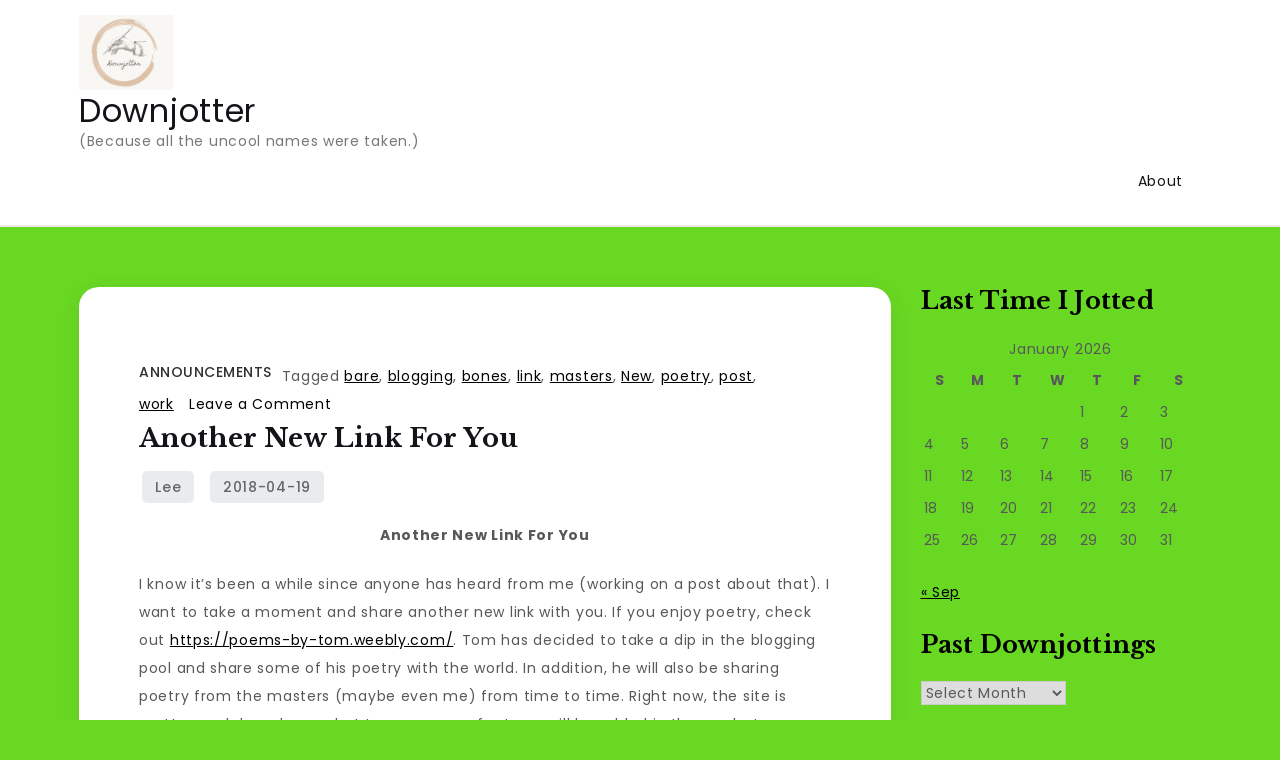

--- FILE ---
content_type: text/html; charset=UTF-8
request_url: https://downjotter.com/things-taking-place/another-new-link-for-you/
body_size: 8443
content:
<!doctype html>
<html lang="en">
<head>
	<meta charset="UTF-8">
	<meta name="viewport" content="width=device-width, initial-scale=1">
	<link rel="profile" href="https://gmpg.org/xfn/11">

	<title>Another New Link For You &#8211; Downjotter</title>
<meta name='robots' content='max-image-preview:large' />
<link rel='dns-prefetch' href='//fonts.googleapis.com' />
<link rel="alternate" type="application/rss+xml" title="Downjotter &raquo; Feed" href="https://downjotter.com/feed/" />
<link rel="alternate" type="application/rss+xml" title="Downjotter &raquo; Comments Feed" href="https://downjotter.com/comments/feed/" />
<link rel="alternate" type="application/rss+xml" title="Downjotter &raquo; Another New Link For You Comments Feed" href="https://downjotter.com/things-taking-place/another-new-link-for-you/feed/" />
<link rel="alternate" title="oEmbed (JSON)" type="application/json+oembed" href="https://downjotter.com/wp-json/oembed/1.0/embed?url=https%3A%2F%2Fdownjotter.com%2Fthings-taking-place%2Fanother-new-link-for-you%2F" />
<link rel="alternate" title="oEmbed (XML)" type="text/xml+oembed" href="https://downjotter.com/wp-json/oembed/1.0/embed?url=https%3A%2F%2Fdownjotter.com%2Fthings-taking-place%2Fanother-new-link-for-you%2F&#038;format=xml" />
<style id='wp-img-auto-sizes-contain-inline-css'>
img:is([sizes=auto i],[sizes^="auto," i]){contain-intrinsic-size:3000px 1500px}
/*# sourceURL=wp-img-auto-sizes-contain-inline-css */
</style>
<style id='wp-emoji-styles-inline-css'>

	img.wp-smiley, img.emoji {
		display: inline !important;
		border: none !important;
		box-shadow: none !important;
		height: 1em !important;
		width: 1em !important;
		margin: 0 0.07em !important;
		vertical-align: -0.1em !important;
		background: none !important;
		padding: 0 !important;
	}
/*# sourceURL=wp-emoji-styles-inline-css */
</style>
<link rel='stylesheet' id='wp-block-library-css' href='https://downjotter.com/wp-includes/css/dist/block-library/style.min.css?ver=6.9' media='all' />
<style id='classic-theme-styles-inline-css'>
/*! This file is auto-generated */
.wp-block-button__link{color:#fff;background-color:#32373c;border-radius:9999px;box-shadow:none;text-decoration:none;padding:calc(.667em + 2px) calc(1.333em + 2px);font-size:1.125em}.wp-block-file__button{background:#32373c;color:#fff;text-decoration:none}
/*# sourceURL=/wp-includes/css/classic-themes.min.css */
</style>
<style id='global-styles-inline-css'>
:root{--wp--preset--aspect-ratio--square: 1;--wp--preset--aspect-ratio--4-3: 4/3;--wp--preset--aspect-ratio--3-4: 3/4;--wp--preset--aspect-ratio--3-2: 3/2;--wp--preset--aspect-ratio--2-3: 2/3;--wp--preset--aspect-ratio--16-9: 16/9;--wp--preset--aspect-ratio--9-16: 9/16;--wp--preset--color--black: #000000;--wp--preset--color--cyan-bluish-gray: #abb8c3;--wp--preset--color--white: #ffffff;--wp--preset--color--pale-pink: #f78da7;--wp--preset--color--vivid-red: #cf2e2e;--wp--preset--color--luminous-vivid-orange: #ff6900;--wp--preset--color--luminous-vivid-amber: #fcb900;--wp--preset--color--light-green-cyan: #7bdcb5;--wp--preset--color--vivid-green-cyan: #00d084;--wp--preset--color--pale-cyan-blue: #8ed1fc;--wp--preset--color--vivid-cyan-blue: #0693e3;--wp--preset--color--vivid-purple: #9b51e0;--wp--preset--gradient--vivid-cyan-blue-to-vivid-purple: linear-gradient(135deg,rgb(6,147,227) 0%,rgb(155,81,224) 100%);--wp--preset--gradient--light-green-cyan-to-vivid-green-cyan: linear-gradient(135deg,rgb(122,220,180) 0%,rgb(0,208,130) 100%);--wp--preset--gradient--luminous-vivid-amber-to-luminous-vivid-orange: linear-gradient(135deg,rgb(252,185,0) 0%,rgb(255,105,0) 100%);--wp--preset--gradient--luminous-vivid-orange-to-vivid-red: linear-gradient(135deg,rgb(255,105,0) 0%,rgb(207,46,46) 100%);--wp--preset--gradient--very-light-gray-to-cyan-bluish-gray: linear-gradient(135deg,rgb(238,238,238) 0%,rgb(169,184,195) 100%);--wp--preset--gradient--cool-to-warm-spectrum: linear-gradient(135deg,rgb(74,234,220) 0%,rgb(151,120,209) 20%,rgb(207,42,186) 40%,rgb(238,44,130) 60%,rgb(251,105,98) 80%,rgb(254,248,76) 100%);--wp--preset--gradient--blush-light-purple: linear-gradient(135deg,rgb(255,206,236) 0%,rgb(152,150,240) 100%);--wp--preset--gradient--blush-bordeaux: linear-gradient(135deg,rgb(254,205,165) 0%,rgb(254,45,45) 50%,rgb(107,0,62) 100%);--wp--preset--gradient--luminous-dusk: linear-gradient(135deg,rgb(255,203,112) 0%,rgb(199,81,192) 50%,rgb(65,88,208) 100%);--wp--preset--gradient--pale-ocean: linear-gradient(135deg,rgb(255,245,203) 0%,rgb(182,227,212) 50%,rgb(51,167,181) 100%);--wp--preset--gradient--electric-grass: linear-gradient(135deg,rgb(202,248,128) 0%,rgb(113,206,126) 100%);--wp--preset--gradient--midnight: linear-gradient(135deg,rgb(2,3,129) 0%,rgb(40,116,252) 100%);--wp--preset--font-size--small: 13px;--wp--preset--font-size--medium: 20px;--wp--preset--font-size--large: 36px;--wp--preset--font-size--x-large: 42px;--wp--preset--spacing--20: 0.44rem;--wp--preset--spacing--30: 0.67rem;--wp--preset--spacing--40: 1rem;--wp--preset--spacing--50: 1.5rem;--wp--preset--spacing--60: 2.25rem;--wp--preset--spacing--70: 3.38rem;--wp--preset--spacing--80: 5.06rem;--wp--preset--shadow--natural: 6px 6px 9px rgba(0, 0, 0, 0.2);--wp--preset--shadow--deep: 12px 12px 50px rgba(0, 0, 0, 0.4);--wp--preset--shadow--sharp: 6px 6px 0px rgba(0, 0, 0, 0.2);--wp--preset--shadow--outlined: 6px 6px 0px -3px rgb(255, 255, 255), 6px 6px rgb(0, 0, 0);--wp--preset--shadow--crisp: 6px 6px 0px rgb(0, 0, 0);}:where(.is-layout-flex){gap: 0.5em;}:where(.is-layout-grid){gap: 0.5em;}body .is-layout-flex{display: flex;}.is-layout-flex{flex-wrap: wrap;align-items: center;}.is-layout-flex > :is(*, div){margin: 0;}body .is-layout-grid{display: grid;}.is-layout-grid > :is(*, div){margin: 0;}:where(.wp-block-columns.is-layout-flex){gap: 2em;}:where(.wp-block-columns.is-layout-grid){gap: 2em;}:where(.wp-block-post-template.is-layout-flex){gap: 1.25em;}:where(.wp-block-post-template.is-layout-grid){gap: 1.25em;}.has-black-color{color: var(--wp--preset--color--black) !important;}.has-cyan-bluish-gray-color{color: var(--wp--preset--color--cyan-bluish-gray) !important;}.has-white-color{color: var(--wp--preset--color--white) !important;}.has-pale-pink-color{color: var(--wp--preset--color--pale-pink) !important;}.has-vivid-red-color{color: var(--wp--preset--color--vivid-red) !important;}.has-luminous-vivid-orange-color{color: var(--wp--preset--color--luminous-vivid-orange) !important;}.has-luminous-vivid-amber-color{color: var(--wp--preset--color--luminous-vivid-amber) !important;}.has-light-green-cyan-color{color: var(--wp--preset--color--light-green-cyan) !important;}.has-vivid-green-cyan-color{color: var(--wp--preset--color--vivid-green-cyan) !important;}.has-pale-cyan-blue-color{color: var(--wp--preset--color--pale-cyan-blue) !important;}.has-vivid-cyan-blue-color{color: var(--wp--preset--color--vivid-cyan-blue) !important;}.has-vivid-purple-color{color: var(--wp--preset--color--vivid-purple) !important;}.has-black-background-color{background-color: var(--wp--preset--color--black) !important;}.has-cyan-bluish-gray-background-color{background-color: var(--wp--preset--color--cyan-bluish-gray) !important;}.has-white-background-color{background-color: var(--wp--preset--color--white) !important;}.has-pale-pink-background-color{background-color: var(--wp--preset--color--pale-pink) !important;}.has-vivid-red-background-color{background-color: var(--wp--preset--color--vivid-red) !important;}.has-luminous-vivid-orange-background-color{background-color: var(--wp--preset--color--luminous-vivid-orange) !important;}.has-luminous-vivid-amber-background-color{background-color: var(--wp--preset--color--luminous-vivid-amber) !important;}.has-light-green-cyan-background-color{background-color: var(--wp--preset--color--light-green-cyan) !important;}.has-vivid-green-cyan-background-color{background-color: var(--wp--preset--color--vivid-green-cyan) !important;}.has-pale-cyan-blue-background-color{background-color: var(--wp--preset--color--pale-cyan-blue) !important;}.has-vivid-cyan-blue-background-color{background-color: var(--wp--preset--color--vivid-cyan-blue) !important;}.has-vivid-purple-background-color{background-color: var(--wp--preset--color--vivid-purple) !important;}.has-black-border-color{border-color: var(--wp--preset--color--black) !important;}.has-cyan-bluish-gray-border-color{border-color: var(--wp--preset--color--cyan-bluish-gray) !important;}.has-white-border-color{border-color: var(--wp--preset--color--white) !important;}.has-pale-pink-border-color{border-color: var(--wp--preset--color--pale-pink) !important;}.has-vivid-red-border-color{border-color: var(--wp--preset--color--vivid-red) !important;}.has-luminous-vivid-orange-border-color{border-color: var(--wp--preset--color--luminous-vivid-orange) !important;}.has-luminous-vivid-amber-border-color{border-color: var(--wp--preset--color--luminous-vivid-amber) !important;}.has-light-green-cyan-border-color{border-color: var(--wp--preset--color--light-green-cyan) !important;}.has-vivid-green-cyan-border-color{border-color: var(--wp--preset--color--vivid-green-cyan) !important;}.has-pale-cyan-blue-border-color{border-color: var(--wp--preset--color--pale-cyan-blue) !important;}.has-vivid-cyan-blue-border-color{border-color: var(--wp--preset--color--vivid-cyan-blue) !important;}.has-vivid-purple-border-color{border-color: var(--wp--preset--color--vivid-purple) !important;}.has-vivid-cyan-blue-to-vivid-purple-gradient-background{background: var(--wp--preset--gradient--vivid-cyan-blue-to-vivid-purple) !important;}.has-light-green-cyan-to-vivid-green-cyan-gradient-background{background: var(--wp--preset--gradient--light-green-cyan-to-vivid-green-cyan) !important;}.has-luminous-vivid-amber-to-luminous-vivid-orange-gradient-background{background: var(--wp--preset--gradient--luminous-vivid-amber-to-luminous-vivid-orange) !important;}.has-luminous-vivid-orange-to-vivid-red-gradient-background{background: var(--wp--preset--gradient--luminous-vivid-orange-to-vivid-red) !important;}.has-very-light-gray-to-cyan-bluish-gray-gradient-background{background: var(--wp--preset--gradient--very-light-gray-to-cyan-bluish-gray) !important;}.has-cool-to-warm-spectrum-gradient-background{background: var(--wp--preset--gradient--cool-to-warm-spectrum) !important;}.has-blush-light-purple-gradient-background{background: var(--wp--preset--gradient--blush-light-purple) !important;}.has-blush-bordeaux-gradient-background{background: var(--wp--preset--gradient--blush-bordeaux) !important;}.has-luminous-dusk-gradient-background{background: var(--wp--preset--gradient--luminous-dusk) !important;}.has-pale-ocean-gradient-background{background: var(--wp--preset--gradient--pale-ocean) !important;}.has-electric-grass-gradient-background{background: var(--wp--preset--gradient--electric-grass) !important;}.has-midnight-gradient-background{background: var(--wp--preset--gradient--midnight) !important;}.has-small-font-size{font-size: var(--wp--preset--font-size--small) !important;}.has-medium-font-size{font-size: var(--wp--preset--font-size--medium) !important;}.has-large-font-size{font-size: var(--wp--preset--font-size--large) !important;}.has-x-large-font-size{font-size: var(--wp--preset--font-size--x-large) !important;}
:where(.wp-block-post-template.is-layout-flex){gap: 1.25em;}:where(.wp-block-post-template.is-layout-grid){gap: 1.25em;}
:where(.wp-block-term-template.is-layout-flex){gap: 1.25em;}:where(.wp-block-term-template.is-layout-grid){gap: 1.25em;}
:where(.wp-block-columns.is-layout-flex){gap: 2em;}:where(.wp-block-columns.is-layout-grid){gap: 2em;}
:root :where(.wp-block-pullquote){font-size: 1.5em;line-height: 1.6;}
/*# sourceURL=global-styles-inline-css */
</style>
<link rel='stylesheet' id='wanderz-blog-fonts-css' href='https://fonts.googleapis.com/css?family=Poppins%3A400%2C500%2C600%2C700%7CPhilosopher%3A400%2C700%7CRajdhani%3A400%2C500%2C600%2C700%7CLibre+Baskerville%3A400%2C700&#038;subset=latin%2Clatin-ext' media='all' />
<link rel='stylesheet' id='fontawesome-all-css' href='https://downjotter.com/wp-content/themes/wanderz-blog/assets/css/all.css?ver=6.1.1' media='all' />
<link rel='stylesheet' id='wanderz-blog-style-css' href='https://downjotter.com/wp-content/themes/wanderz-blog/style.css?ver=6.9' media='all' />
<script src="https://downjotter.com/wp-includes/js/jquery/jquery.min.js?ver=3.7.1" id="jquery-core-js"></script>
<script src="https://downjotter.com/wp-includes/js/jquery/jquery-migrate.min.js?ver=3.4.1" id="jquery-migrate-js"></script>
<link rel="https://api.w.org/" href="https://downjotter.com/wp-json/" /><link rel="alternate" title="JSON" type="application/json" href="https://downjotter.com/wp-json/wp/v2/posts/611" /><link rel="EditURI" type="application/rsd+xml" title="RSD" href="https://downjotter.com/xmlrpc.php?rsd" />
<meta name="generator" content="WordPress 6.9" />
<link rel="canonical" href="https://downjotter.com/things-taking-place/another-new-link-for-you/" />
<link rel='shortlink' href='https://downjotter.com/?p=611' />
<link rel="pingback" href="https://downjotter.com/xmlrpc.php"><meta name="generator" content="Elementor 3.34.0; features: e_font_icon_svg, additional_custom_breakpoints; settings: css_print_method-external, google_font-enabled, font_display-swap">
			<style>
				.e-con.e-parent:nth-of-type(n+4):not(.e-lazyloaded):not(.e-no-lazyload),
				.e-con.e-parent:nth-of-type(n+4):not(.e-lazyloaded):not(.e-no-lazyload) * {
					background-image: none !important;
				}
				@media screen and (max-height: 1024px) {
					.e-con.e-parent:nth-of-type(n+3):not(.e-lazyloaded):not(.e-no-lazyload),
					.e-con.e-parent:nth-of-type(n+3):not(.e-lazyloaded):not(.e-no-lazyload) * {
						background-image: none !important;
					}
				}
				@media screen and (max-height: 640px) {
					.e-con.e-parent:nth-of-type(n+2):not(.e-lazyloaded):not(.e-no-lazyload),
					.e-con.e-parent:nth-of-type(n+2):not(.e-lazyloaded):not(.e-no-lazyload) * {
						background-image: none !important;
					}
				}
			</style>
			<style id="custom-background-css">
body.custom-background { background-color: #68d822; }
</style>
	<link rel="icon" href="https://downjotter.com/wp-content/uploads/2024/10/Downjotter_20240915_181658_0000-150x150.png" sizes="32x32" />
<link rel="icon" href="https://downjotter.com/wp-content/uploads/2024/10/Downjotter_20240915_181658_0000-300x300.png" sizes="192x192" />
<link rel="apple-touch-icon" href="https://downjotter.com/wp-content/uploads/2024/10/Downjotter_20240915_181658_0000-300x300.png" />
<meta name="msapplication-TileImage" content="https://downjotter.com/wp-content/uploads/2024/10/Downjotter_20240915_181658_0000-300x300.png" />
	<!-- Fonts Plugin CSS - https://fontsplugin.com/ -->
	<style>
			</style>
	<!-- Fonts Plugin CSS -->
	</head>

<body class="wp-singular post-template-default single single-post postid-611 single-format-standard custom-background wp-custom-logo wp-theme-wanderz-blog elementor-default elementor-kit-810">
<div id="page" class="site">
	<a class="skip-link screen-reader-text" href="#primary">Skip to content</a>

	
	<header id="masthead" class="site-header">
		<div class="container">
			<div class="site-branding">
				<a href="https://downjotter.com/" class="custom-logo-link" rel="home"><img fetchpriority="high" width="416" height="333" src="https://downjotter.com/wp-content/uploads/2024/11/9159bd59-5116-48d6-aa16-8da9ef99b1de_20241114_142325_0000-1.png" class="custom-logo" alt="Downjotter" decoding="async" srcset="https://downjotter.com/wp-content/uploads/2024/11/9159bd59-5116-48d6-aa16-8da9ef99b1de_20241114_142325_0000-1.png 416w, https://downjotter.com/wp-content/uploads/2024/11/9159bd59-5116-48d6-aa16-8da9ef99b1de_20241114_142325_0000-1-300x240.png 300w" sizes="(max-width: 416px) 100vw, 416px" /></a>					<p class="site-title"><a href="https://downjotter.com/" rel="home">Downjotter</a></p>
										<p class="site-description">(Because all the uncool names were taken.)</p>
							</div><!-- .site-branding -->

			<nav id="site-navigation" class="main-navigation">
				<button type="button" class="menu-toggle">
	                <i class="fa fa-list-ul fa-2x"></i>
	            </button>
				<div id="primary-menu" class="menu"><ul>
<li class="page_item page-item-2"><a href="https://downjotter.com/about/">About</a></li>
</ul></div>
			</nav><!-- #site-navigation -->
		</div><!-- .container -->
	</header><!-- #masthead -->
<div class="block-gap clear">
	<div class="container">
		<main id="primary" class="site-main">

			
<article id="post-611" class="post-611 post type-post status-publish format-standard hentry category-things-taking-place tag-bare tag-blogging tag-bones tag-link tag-masters tag-new tag-poetry tag-post tag-work">
	<div class="post-wrapper">
		<div class="featured-image">
					</div>

		<div class="entry-container">
			<header class="entry-header">
				<footer class="entry-footer">
					<span class="cat-links"><a href="https://downjotter.com/category/things-taking-place/" rel="category tag">Announcements</a></span><span class="tags-links">Tagged <a href="https://downjotter.com/tag/bare/" rel="tag">bare</a>, <a href="https://downjotter.com/tag/blogging/" rel="tag">blogging</a>, <a href="https://downjotter.com/tag/bones/" rel="tag">bones</a>, <a href="https://downjotter.com/tag/link/" rel="tag">link</a>, <a href="https://downjotter.com/tag/masters/" rel="tag">masters</a>, <a href="https://downjotter.com/tag/new/" rel="tag">New</a>, <a href="https://downjotter.com/tag/poetry/" rel="tag">poetry</a>, <a href="https://downjotter.com/tag/post/" rel="tag">post</a>, <a href="https://downjotter.com/tag/work/" rel="tag">work</a></span><span class="comments-link"><a href="https://downjotter.com/things-taking-place/another-new-link-for-you/#respond">Leave a Comment<span class="screen-reader-text"> on Another New Link For You</span></a></span>				</footer><!-- .entry-footer -->

				<h1 class="entry-title">Another New Link For You</h1>			</header><!-- .entry-header -->

			<div class="entry-meta">
					<span class="byline"> by <span class="author vcard"><a class="url fn n" href="https://downjotter.com/author/elball/">Lee</a></span></span>					<span class="posted-on">Posted on <a href="https://downjotter.com/things-taking-place/another-new-link-for-you/" rel="bookmark"><time class="entry-date published" datetime="2018-04-19T16:35:25-04:00">2018-04-19</time><time class="updated" datetime="2018-04-19T16:40:29-04:00">2018-04-19</time></a></span>				</div>

			<div class="entry-content">
				<p style="text-align: center;"><strong>Another New Link For You</strong></p>
<p>I know it&#8217;s been a while since anyone has heard from me (working on a post about that). I want to take a moment and share another new link with you. If you enjoy poetry, check out <a href="http://www.poems-by-tom.weebly.com/">https://poems-by-tom.weebly.com/</a>. Tom has decided to take a dip in the blogging pool and share some of his poetry with the world. In addition, he will also be sharing poetry from the masters (maybe even me) from time to time. Right now, the site is pretty much bare bones, but I am sure new features will be added in the weeks to come. Check it out, as a favor to me. Please?</p>
<p>Just thought I would jot this down.</p>
			</div><!-- .entry-content -->
		</div>
	</div>
</article><!-- #post-611 -->

	<nav class="navigation post-navigation" aria-label="Posts">
		<h2 class="screen-reader-text">Post navigation</h2>
		<div class="nav-links"><div class="nav-previous"><a href="https://downjotter.com/down-jottings/value-of-a-name/" rel="prev"><span class="nav-subtitle">Previous:</span> <span class="nav-title">Value Of A Name</span></a></div><div class="nav-next"><a href="https://downjotter.com/down-jottings/schemes-gang-aft-agley/" rel="next"><span class="nav-subtitle">Next:</span> <span class="nav-title">Schemes Gang Aft Agley</span></a></div></div>
	</nav>
<div id="comments" class="comments-area">

		<div id="respond" class="comment-respond">
		<h3 id="reply-title" class="comment-reply-title">Leave a Reply <small><a rel="nofollow" id="cancel-comment-reply-link" href="/things-taking-place/another-new-link-for-you/#respond" style="display:none;">Cancel reply</a></small></h3><form action="https://downjotter.com/wp-comments-post.php" method="post" id="commentform" class="comment-form"><p class="comment-notes"><span id="email-notes">Your email address will not be published.</span> <span class="required-field-message">Required fields are marked <span class="required">*</span></span></p><p class="comment-form-comment"><label for="comment">Comment <span class="required">*</span></label> <textarea id="comment" name="comment" cols="45" rows="8" maxlength="65525" required></textarea></p><p class="comment-form-author"><label for="author">Name</label> <input id="author" name="author" type="text" value="" size="30" maxlength="245" autocomplete="name" /></p>
<p class="comment-form-email"><label for="email">Email</label> <input id="email" name="email" type="email" value="" size="30" maxlength="100" aria-describedby="email-notes" autocomplete="email" /></p>
<p class="comment-form-url"><label for="url">Website</label> <input id="url" name="url" type="url" value="" size="30" maxlength="200" autocomplete="url" /></p>
<p class="form-submit"><input name="submit" type="submit" id="submit" class="submit" value="Post Comment" /> <input type='hidden' name='comment_post_ID' value='611' id='comment_post_ID' />
<input type='hidden' name='comment_parent' id='comment_parent' value='0' />
</p></form>	</div><!-- #respond -->
	
</div><!-- #comments -->

		</main><!-- #main -->
		
<aside id="secondary" class="widget-area">
	<section id="calendar-2" class="widget widget_calendar"><h2 class="widget-title">Last Time I Jotted</h2><div id="calendar_wrap" class="calendar_wrap"><table id="wp-calendar" class="wp-calendar-table">
	<caption>January 2026</caption>
	<thead>
	<tr>
		<th scope="col" aria-label="Sunday">S</th>
		<th scope="col" aria-label="Monday">M</th>
		<th scope="col" aria-label="Tuesday">T</th>
		<th scope="col" aria-label="Wednesday">W</th>
		<th scope="col" aria-label="Thursday">T</th>
		<th scope="col" aria-label="Friday">F</th>
		<th scope="col" aria-label="Saturday">S</th>
	</tr>
	</thead>
	<tbody>
	<tr>
		<td colspan="4" class="pad">&nbsp;</td><td>1</td><td>2</td><td>3</td>
	</tr>
	<tr>
		<td>4</td><td>5</td><td>6</td><td>7</td><td>8</td><td>9</td><td>10</td>
	</tr>
	<tr>
		<td>11</td><td>12</td><td>13</td><td>14</td><td>15</td><td>16</td><td>17</td>
	</tr>
	<tr>
		<td>18</td><td>19</td><td>20</td><td>21</td><td>22</td><td>23</td><td>24</td>
	</tr>
	<tr>
		<td>25</td><td>26</td><td>27</td><td id="today">28</td><td>29</td><td>30</td><td>31</td>
	</tr>
	</tbody>
	</table><nav aria-label="Previous and next months" class="wp-calendar-nav">
		<span class="wp-calendar-nav-prev"><a href="https://downjotter.com/2021/09/">&laquo; Sep</a></span>
		<span class="pad">&nbsp;</span>
		<span class="wp-calendar-nav-next">&nbsp;</span>
	</nav></div></section><section id="archives-2" class="widget widget_archive"><h2 class="widget-title">Past Downjottings</h2>		<label class="screen-reader-text" for="archives-dropdown-2">Past Downjottings</label>
		<select id="archives-dropdown-2" name="archive-dropdown">
			
			<option value="">Select Month</option>
				<option value='https://downjotter.com/2021/09/'> September 2021 </option>
	<option value='https://downjotter.com/2021/01/'> January 2021 </option>
	<option value='https://downjotter.com/2020/01/'> January 2020 </option>
	<option value='https://downjotter.com/2019/12/'> December 2019 </option>
	<option value='https://downjotter.com/2019/11/'> November 2019 </option>
	<option value='https://downjotter.com/2019/05/'> May 2019 </option>
	<option value='https://downjotter.com/2018/08/'> August 2018 </option>
	<option value='https://downjotter.com/2018/07/'> July 2018 </option>
	<option value='https://downjotter.com/2018/06/'> June 2018 </option>
	<option value='https://downjotter.com/2018/05/'> May 2018 </option>
	<option value='https://downjotter.com/2018/04/'> April 2018 </option>
	<option value='https://downjotter.com/2018/01/'> January 2018 </option>
	<option value='https://downjotter.com/2017/12/'> December 2017 </option>
	<option value='https://downjotter.com/2017/11/'> November 2017 </option>
	<option value='https://downjotter.com/2017/10/'> October 2017 </option>
	<option value='https://downjotter.com/2017/07/'> July 2017 </option>
	<option value='https://downjotter.com/2017/06/'> June 2017 </option>
	<option value='https://downjotter.com/2017/05/'> May 2017 </option>
	<option value='https://downjotter.com/2017/03/'> March 2017 </option>
	<option value='https://downjotter.com/2017/02/'> February 2017 </option>
	<option value='https://downjotter.com/2017/01/'> January 2017 </option>
	<option value='https://downjotter.com/2016/12/'> December 2016 </option>
	<option value='https://downjotter.com/2016/11/'> November 2016 </option>
	<option value='https://downjotter.com/2016/10/'> October 2016 </option>
	<option value='https://downjotter.com/2016/09/'> September 2016 </option>
	<option value='https://downjotter.com/2016/08/'> August 2016 </option>
	<option value='https://downjotter.com/2016/07/'> July 2016 </option>
	<option value='https://downjotter.com/2016/06/'> June 2016 </option>
	<option value='https://downjotter.com/2016/05/'> May 2016 </option>
	<option value='https://downjotter.com/2016/04/'> April 2016 </option>
	<option value='https://downjotter.com/2016/03/'> March 2016 </option>
	<option value='https://downjotter.com/2016/02/'> February 2016 </option>
	<option value='https://downjotter.com/2016/01/'> January 2016 </option>
	<option value='https://downjotter.com/2015/12/'> December 2015 </option>
	<option value='https://downjotter.com/2015/11/'> November 2015 </option>
	<option value='https://downjotter.com/2015/10/'> October 2015 </option>

		</select>

			<script>
( ( dropdownId ) => {
	const dropdown = document.getElementById( dropdownId );
	function onSelectChange() {
		setTimeout( () => {
			if ( 'escape' === dropdown.dataset.lastkey ) {
				return;
			}
			if ( dropdown.value ) {
				document.location.href = dropdown.value;
			}
		}, 250 );
	}
	function onKeyUp( event ) {
		if ( 'Escape' === event.key ) {
			dropdown.dataset.lastkey = 'escape';
		} else {
			delete dropdown.dataset.lastkey;
		}
	}
	function onClick() {
		delete dropdown.dataset.lastkey;
	}
	dropdown.addEventListener( 'keyup', onKeyUp );
	dropdown.addEventListener( 'click', onClick );
	dropdown.addEventListener( 'change', onSelectChange );
})( "archives-dropdown-2" );

//# sourceURL=WP_Widget_Archives%3A%3Awidget
</script>
</section><section id="categories-5" class="widget widget_categories"><h2 class="widget-title">Various Downjottings</h2><form action="https://downjotter.com" method="get"><label class="screen-reader-text" for="cat">Various Downjottings</label><select  name='cat' id='cat' class='postform'>
	<option value='-1'>Select Category</option>
	<option class="level-0" value="5">Announcements</option>
	<option class="level-0" value="1">Blog Posts</option>
	<option class="level-0" value="235">Quotes</option>
	<option class="level-0" value="33">Stories</option>
</select>
</form><script>
( ( dropdownId ) => {
	const dropdown = document.getElementById( dropdownId );
	function onSelectChange() {
		setTimeout( () => {
			if ( 'escape' === dropdown.dataset.lastkey ) {
				return;
			}
			if ( dropdown.value && parseInt( dropdown.value ) > 0 && dropdown instanceof HTMLSelectElement ) {
				dropdown.parentElement.submit();
			}
		}, 250 );
	}
	function onKeyUp( event ) {
		if ( 'Escape' === event.key ) {
			dropdown.dataset.lastkey = 'escape';
		} else {
			delete dropdown.dataset.lastkey;
		}
	}
	function onClick() {
		delete dropdown.dataset.lastkey;
	}
	dropdown.addEventListener( 'keyup', onKeyUp );
	dropdown.addEventListener( 'click', onClick );
	dropdown.addEventListener( 'change', onSelectChange );
})( "cat" );

//# sourceURL=WP_Widget_Categories%3A%3Awidget
</script>
</section><section id="linkcat-2" class="widget widget_links"><h2 class="widget-title">Blogroll</h2>
	<ul class='xoxo blogroll'>
<li><a href="http://www.5earths.info/">5 Earths Fan Fiction</a></li>
<li><a href="http://facebook.com/downjotter" title="Facebook jottings.">Downjotter on FB</a></li>
<li><a href="http://fourvllc.com" rel="colleague" title="Digital marketing and web design." target="_blank">Four V LLC</a></li>
<li><a href="https://www.amazon.com/Heroes-Other-Earth-Sorties-Forties/dp/1475041454/ref=sr_1_7?ie=UTF8&#038;qid=1469574575&#038;sr=8-7&#038;keywords=Dan+Swanson" rel="acquaintance" title="  Your gateway to  heroes from an other earth.">Heroes Of An Other Earth</a></li>
<li><a href="http://wordpress.org/support/">Support Forum</a></li>
<li><a href="http://www.5earths.com/" title="A ">The Five Earths Project</a></li>
<li><a href="http://planet.wordpress.org/">WordPress Planet</a></li>

	</ul>
</section>
</aside><!-- #secondary -->
	</div>
</div>

		</div>

		<div class="site-info">
			<div class="container">
				Proudly powered by WordPress				<span class="sep"> | </span>
					Theme: Wanderz Blog by Crimson Themes.			</div>
		</div><!-- .site-info -->
	</footer><!-- #colophon -->
</div><!-- #page -->

<script type="speculationrules">
{"prefetch":[{"source":"document","where":{"and":[{"href_matches":"/*"},{"not":{"href_matches":["/wp-*.php","/wp-admin/*","/wp-content/uploads/*","/wp-content/*","/wp-content/plugins/*","/wp-content/themes/wanderz-blog/*","/*\\?(.+)"]}},{"not":{"selector_matches":"a[rel~=\"nofollow\"]"}},{"not":{"selector_matches":".no-prefetch, .no-prefetch a"}}]},"eagerness":"conservative"}]}
</script>
			<script>
				const lazyloadRunObserver = () => {
					const lazyloadBackgrounds = document.querySelectorAll( `.e-con.e-parent:not(.e-lazyloaded)` );
					const lazyloadBackgroundObserver = new IntersectionObserver( ( entries ) => {
						entries.forEach( ( entry ) => {
							if ( entry.isIntersecting ) {
								let lazyloadBackground = entry.target;
								if( lazyloadBackground ) {
									lazyloadBackground.classList.add( 'e-lazyloaded' );
								}
								lazyloadBackgroundObserver.unobserve( entry.target );
							}
						});
					}, { rootMargin: '200px 0px 200px 0px' } );
					lazyloadBackgrounds.forEach( ( lazyloadBackground ) => {
						lazyloadBackgroundObserver.observe( lazyloadBackground );
					} );
				};
				const events = [
					'DOMContentLoaded',
					'elementor/lazyload/observe',
				];
				events.forEach( ( event ) => {
					document.addEventListener( event, lazyloadRunObserver );
				} );
			</script>
			<script src="https://downjotter.com/wp-content/themes/wanderz-blog/js/navigation.js?ver=20151215" id="wanderz-blog-navigation-js"></script>
<script src="https://downjotter.com/wp-content/themes/wanderz-blog/assets/js/skip-link-focus-fix.js?ver=20151215" id="wanderz-blog-skip-link-focus-fix-js"></script>
<script src="https://downjotter.com/wp-content/themes/wanderz-blog/assets/js/custom.js?ver=2.0.0" id="wanderz-blog-custom-js"></script>
<script src="https://downjotter.com/wp-includes/js/comment-reply.min.js?ver=6.9" id="comment-reply-js" async data-wp-strategy="async" fetchpriority="low"></script>
<script id="wp-emoji-settings" type="application/json">
{"baseUrl":"https://s.w.org/images/core/emoji/17.0.2/72x72/","ext":".png","svgUrl":"https://s.w.org/images/core/emoji/17.0.2/svg/","svgExt":".svg","source":{"concatemoji":"https://downjotter.com/wp-includes/js/wp-emoji-release.min.js?ver=6.9"}}
</script>
<script type="module">
/*! This file is auto-generated */
const a=JSON.parse(document.getElementById("wp-emoji-settings").textContent),o=(window._wpemojiSettings=a,"wpEmojiSettingsSupports"),s=["flag","emoji"];function i(e){try{var t={supportTests:e,timestamp:(new Date).valueOf()};sessionStorage.setItem(o,JSON.stringify(t))}catch(e){}}function c(e,t,n){e.clearRect(0,0,e.canvas.width,e.canvas.height),e.fillText(t,0,0);t=new Uint32Array(e.getImageData(0,0,e.canvas.width,e.canvas.height).data);e.clearRect(0,0,e.canvas.width,e.canvas.height),e.fillText(n,0,0);const a=new Uint32Array(e.getImageData(0,0,e.canvas.width,e.canvas.height).data);return t.every((e,t)=>e===a[t])}function p(e,t){e.clearRect(0,0,e.canvas.width,e.canvas.height),e.fillText(t,0,0);var n=e.getImageData(16,16,1,1);for(let e=0;e<n.data.length;e++)if(0!==n.data[e])return!1;return!0}function u(e,t,n,a){switch(t){case"flag":return n(e,"\ud83c\udff3\ufe0f\u200d\u26a7\ufe0f","\ud83c\udff3\ufe0f\u200b\u26a7\ufe0f")?!1:!n(e,"\ud83c\udde8\ud83c\uddf6","\ud83c\udde8\u200b\ud83c\uddf6")&&!n(e,"\ud83c\udff4\udb40\udc67\udb40\udc62\udb40\udc65\udb40\udc6e\udb40\udc67\udb40\udc7f","\ud83c\udff4\u200b\udb40\udc67\u200b\udb40\udc62\u200b\udb40\udc65\u200b\udb40\udc6e\u200b\udb40\udc67\u200b\udb40\udc7f");case"emoji":return!a(e,"\ud83e\u1fac8")}return!1}function f(e,t,n,a){let r;const o=(r="undefined"!=typeof WorkerGlobalScope&&self instanceof WorkerGlobalScope?new OffscreenCanvas(300,150):document.createElement("canvas")).getContext("2d",{willReadFrequently:!0}),s=(o.textBaseline="top",o.font="600 32px Arial",{});return e.forEach(e=>{s[e]=t(o,e,n,a)}),s}function r(e){var t=document.createElement("script");t.src=e,t.defer=!0,document.head.appendChild(t)}a.supports={everything:!0,everythingExceptFlag:!0},new Promise(t=>{let n=function(){try{var e=JSON.parse(sessionStorage.getItem(o));if("object"==typeof e&&"number"==typeof e.timestamp&&(new Date).valueOf()<e.timestamp+604800&&"object"==typeof e.supportTests)return e.supportTests}catch(e){}return null}();if(!n){if("undefined"!=typeof Worker&&"undefined"!=typeof OffscreenCanvas&&"undefined"!=typeof URL&&URL.createObjectURL&&"undefined"!=typeof Blob)try{var e="postMessage("+f.toString()+"("+[JSON.stringify(s),u.toString(),c.toString(),p.toString()].join(",")+"));",a=new Blob([e],{type:"text/javascript"});const r=new Worker(URL.createObjectURL(a),{name:"wpTestEmojiSupports"});return void(r.onmessage=e=>{i(n=e.data),r.terminate(),t(n)})}catch(e){}i(n=f(s,u,c,p))}t(n)}).then(e=>{for(const n in e)a.supports[n]=e[n],a.supports.everything=a.supports.everything&&a.supports[n],"flag"!==n&&(a.supports.everythingExceptFlag=a.supports.everythingExceptFlag&&a.supports[n]);var t;a.supports.everythingExceptFlag=a.supports.everythingExceptFlag&&!a.supports.flag,a.supports.everything||((t=a.source||{}).concatemoji?r(t.concatemoji):t.wpemoji&&t.twemoji&&(r(t.twemoji),r(t.wpemoji)))});
//# sourceURL=https://downjotter.com/wp-includes/js/wp-emoji-loader.min.js
</script>

</body>
<script>'undefined'=== typeof _trfq || (window._trfq = []);'undefined'=== typeof _trfd && (window._trfd=[]),_trfd.push({'tccl.baseHost':'secureserver.net'},{'ap':'cpbh-mt'},{'server':'p3plmcpnl496142'},{'dcenter':'p3'},{'cp_id':'4709673'},{'cp_cache':''},{'cp_cl':'8'}) // Monitoring performance to make your website faster. If you want to opt-out, please contact web hosting support.</script><script src='https://img1.wsimg.com/traffic-assets/js/tccl.min.js'></script></html>
